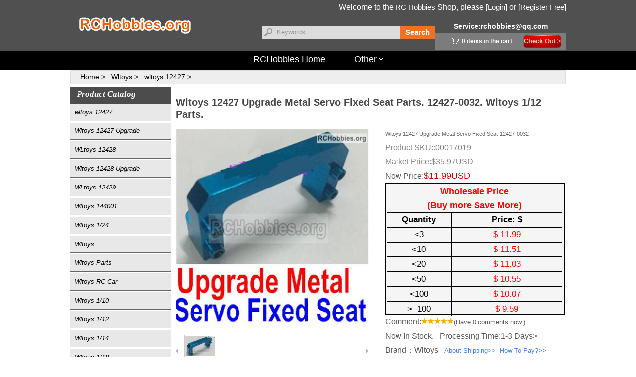

--- FILE ---
content_type: text/html
request_url: https://rchobbies.org/Wltoys/Wltoys-12427-Upgrade-Metal-Servo-Fixed-Seat-17019.html
body_size: 10213
content:


<!DOCTYPE html PUBLIC "-//W3C//DTD XHTML 1.0 Transitional//EN" "http://www.w3.org/TR/xhtml1/DTD/xhtml1-transitional.dtd">

<html xmlns="http://www.w3.org/1999/xhtml" lang="en">
<head>
    <meta http-equiv="Content-Type" content="text/html; charset=utf-8" />
    <title>Wltoys 12427 Upgrade Metal Servo Fixed Seat-12427-0032</title>
    <meta name="description" content="Wltoys 12427 Upgrade Parts Metal Servo Fixed Seat. This model accessories number is 12427-0032. " />
   <link rel="canonical" href="https://rchobbies.org/Wltoys/Wltoys-12427-Upgrade-Metal-Servo-Fixed-Seat-17019.html" />
    <link href="https://rchobbies.org/css3/global.css" rel="stylesheet" type="text/css" />
    <link href="https://rchobbies.org/css2/ny.css" rel="stylesheet" type="text/css" />
    <link href="https://rchobbies.org/css2/page.css" rel="stylesheet" type="text/css" />
   <meta name="viewport" content="initial-scale=1.0,width=device-width" /><meta http-equiv="X-UA-Compatible" content="IE=Edge,chrome=1"><meta http-equiv="X-UA-Compatible" content="IE=Edge,chrome=1" />
 
    <script type="text/javascript">
        function trim(value) {
            return value.replace(/(^\s*)|(\s*$)/g, "");
        }
        function opera(x, y) {
            var re = /^[1-9]\d*$/;
            var temp = document.getElementById(x).value;
            var rs = new Number(temp);
            if (!re.test(temp)) {
                alert('Please enter an integer.');
                document.getElementById(x).focus();
                return false;
            }
            if (y) {
                document.getElementById(x).value = rs + 1;
            }
            else {
                if (rs > 1) document.getElementById(x).value = rs - 1;
                else {
                    alert('Quantity should be greater than 0.');
                    document.getElementById(x).focus();
                    return false;
                }
            }
        }
    </script> 
    <!--[if IE 6]>
    <script type="text/javascript" src="https://rchobbies.org/js/js/DD_belatedPNG.js" ></script>
    <script type="text/javascript">DD_belatedPNG.fix('.trans');</script>
    <![endif]-->
</head>
<body>
      
<header><script language="javaScript" type="text/javascript">
    function trim(value) { return value.replace(/(^\s*)|(\s*$)/g, ""); }
    function Search() {
        k = trim(document.getElementById("keyword").value);
        if (k == "Keywords" || k == "") {
            document.getElementById("keyword").focus();
            alert("Please enter the keywords");
            return false;
        }
        document.location = "https://rchobbies.org/list-search.aspx?key=" + encodeURIComponent(k);
    }
    </script>
    <div id="top_box">
        <div id="top" class="trans">
         <div id="top_right">
                <span id="top_unlogin" style=";">Welcome to the <a href="https://rchobbies.org/">RC Hobbies</a> Shop, please <a href="https://rchobbies.org/login.aspx" rel="nofollow" class="a1" target="_blank">[Login]</a> or <a href="https://rchobbies.org/register.aspx" rel="nofollow" class="a1" target="_blank">[Register Free]</a></span>
                <span id="top_logged" style="display:none;"><span id="top_username" class="orange"></span>, welcome back<span id="top_shopname2"></span>, see <a href="https://rchobbies.org/orderlist.aspx" rel="nofollow" class="a1" target="_blank">[My Orders]</a> or <a href="https://rchobbies.org/logout.aspx" rel="nofollow" class="a1" target="_blank">[Logout]</a></span>
            </div>
            
            
        </div>
    </div>
    <div id="top_bg" class="trans">
    </div>
     <div id="head">
    <div id="head2">
         <div id="head_tel"><span>Service:<span id="top_hotline">rchobbies@qq.com</span></span>  
		
		
			<div class="ShoppingCart">
                <span style="font-size:12px"><b id="top_num">0</b>&nbsp;items in the cart</span><a href="https://rchobbies.org/shoppingcart.aspx" rel="nofollow" class="button trans" target="_blank">Check Out &gt;</a></div>
			
				</div>


        <div id="head_search" class="trans">
            <input id="keyword" name="keyword" type="text" value="Keywords" maxlength="70" class="SearchInput trans" onFocus="this.value=''" onblur='if (value ==""){value="Keywords"}'/>
                <a href="javascript:void();" onClick="javascript:Search();" class="SearchBtn" rel="nofollow">Search</a>
        </div>
        <div id="logo"><img alt="" src="https://rchobbies.org/images/Logo.png" class="trans" /></div>
    </div>    <!--end head2 -->
	</div>   <!--end head -->
     <!-- mennu -->
     <!-- mennu -->
    <div class="cd-morph-dropdown" style=" background-color:#000000; ">
<span id="account-id-menu"><a href="#0" class="nav-trigger-account">Account<span aria-hidden="true"></span></a></span> 
		 <span id="cart-id-menu"><a href="#0" class="nav-trigger-cart">Cart<span aria-hidden="true"></span></a></span>  
		   <span id="menu-id-menu"><a href="#0" class="nav-trigger" title="menu">Menu<span aria-hidden="true"></span></a></span>
		
		
		<nav class="main-nav">
			<ul>
				<li class="has-dropdown gallery" data-content="Home" id="shouyefirstid">
					<a href="https://rchobbies.org/" target="_blank">RCHobbies Home</a>				</li>
                <li class="has-dropdown button" data-content="RCBatteryConnectors">
								</li>
		

                <li class="has-dropdown button" data-content="RCBattery">
								</li>
				

				<li class="has-dropdown links" data-content="LiPoBattery">
							</li>

				
					<li class="has-dropdown button" data-content="RCBatteryCharger">
								</li>
							<li class="has-dropdown button" data-content="other">
					<a href="#">Other<b></b></a>				</li>
			</ul>
		</nav>
		
		<div class="morph-dropdown-wrapper">
			<div class="dropdown-list">
				<ul>
					<li id="Home" class="dropdown galdlery">
                       <a href="https://rchobbies.org/" class="label911" target="_blank">Home Page<b></b></a>
					
					</li>

				
					<li id="RCBattery" class="dropdown links">
							</li>
					
					
					<li id="LiPoBattery" class="dropdown links">
					
					
				  </li>	
					
					
					<li id="RCBatteryCharger" class="dropdown links">
					
					</li>
					
				<li id="RCBatteryConnectors" class="dropdown links">
					  </li>	
					
					
					<li id="other" class="dropdown button">
						<a href="#0" class="LabelOther label911">Other<b></b></a>
						
						<div id="contentOther" class="content">	
							<ul class="links-list">
								<li><div class="children-content">
								<div class="children-content2">
                                 

                        </div></div></li>
							
							</ul>

							<a href="#0" class="btn">Wholesale,Cooperation,Please Contact us:    rchobbies@qq.com</a>						</div>
					</li>
				</ul>

				<div class="bg-layer" aria-hidden="true"></div>
			</div> <!-- dropdown-list -->
		</div> 
		<!-- morph-dropdown-wrapper -->
</div><!--cd-morph-dropdown-->


</div><!--最终的大div》-->	
   
<script src="https://rchobbies.org/js2/jquery-1.11.0.min2019.js" type="text/javascript"></script>
	<script src="https://rchobbies.org/js2/modernizr-custom2019.js"></script>
	<script src="https://rchobbies.org/js2/main2019.js"></script> 
</header>
    <script language="javascript" type="text/javascript">
        function verSel(value, id, price) {
            $("#version").val(value);
            $("#prices").html(price);
            $("#price1").html((parseFloat(price) * (parseFloat($("#discount").val()) + parseFloat($("#part").val()) * 5)).toFixed(2));
            $("#price2").html((parseFloat(price) * (parseFloat($("#discount").val()) + parseFloat($("#part").val()) * 4)).toFixed(2));
            $("#price3").html((parseFloat(price) * (parseFloat($("#discount").val()) + parseFloat($("#part").val()) * 3)).toFixed(2));
            $("#price4").html((parseFloat(price) * (parseFloat($("#discount").val()) + parseFloat($("#part").val()) * 2)).toFixed(2));
            $("#price5").html((parseFloat(price) * (parseFloat($("#discount").val()) + parseFloat($("#part").val()) * 1)).toFixed(2));
            $("#price6").html((parseFloat(price) * (parseFloat($("#discount").val()) + parseFloat($("#part").val()) * 0)).toFixed(2));
            $("a.red").addClass("gray");
            $("a.red").removeClass("red");
            $("#" + id).removeClass("gray");
            $("#" + id).addClass("red");
        }
        function picSel(value, id, price) {
            $("#version").val(value);
            $("#prices").html(price);
            $("#price1").html((parseFloat(price) * (parseFloat($("#discount").val()) + parseFloat($("#part").val()) * 5)).toFixed(2));
            $("#price2").html((parseFloat(price) * (parseFloat($("#discount").val()) + parseFloat($("#part").val()) * 4)).toFixed(2));
            $("#price3").html((parseFloat(price) * (parseFloat($("#discount").val()) + parseFloat($("#part").val()) * 3)).toFixed(2));
            $("#price4").html((parseFloat(price) * (parseFloat($("#discount").val()) + parseFloat($("#part").val()) * 2)).toFixed(2));
            $("#price5").html((parseFloat(price) * (parseFloat($("#discount").val()) + parseFloat($("#part").val()) * 1)).toFixed(2));
            $("#price6").html((parseFloat(price) * (parseFloat($("#discount").val()) + parseFloat($("#part").val()) * 0)).toFixed(2));
            $("img.gou").addClass("pic");
            $("img.gou").removeClass("gou");
            $("#pic" + id).removeClass("pic");
            $("#pic" + id).addClass("gou");
            var src = $("#pic" + id).attr("src");
            $("#spec-n1 img").eq(0).attr({
                src: src.replace("\/n5\/", "\/n1\/"),
                jqimg: src.replace("\/n5\/", "\/n0\/")
            });
        }
        if ($("#hasatt1").val() == "0") $("#liatt1").hide();
                            </script>
     <script src="https://rchobbies.org/js2/lib.js" type="text/javascript"></script>
    <script src="https://rchobbies.org/js2/163css.js" type="text/javascript"></script>
    <script src="https://rchobbies.org/js2/huadongmen.js" type="text/javascript"></script>
    <script src="https://rchobbies.org/js2/cart.js" type="text/javascript"></script>
	   <script type="text/javascript">
           (function () {
               var $backToTopTxt = "^ Top", $backToTopEle = $('<div class="backToTop"></div>').appendTo($("body"))
                   .text($backToTopTxt).attr("title", $backToTopTxt).click(function () {
                       $("html, body").animate({ scrollTop: 0 }, 120);
                   }), $backToTopFun = function () {
                       var st = $(document).scrollTop(), winh = $(window).height();
                       (st > 0) ? $backToTopEle.show() : $backToTopEle.hide();
                       if (!window.XMLHttpRequest) {
                           $backToTopEle.css("top", st + winh - 166);
                       }
                   };
               $(window).bind("scroll", $backToTopFun);
               $(function () { $backToTopFun(); });
           })();
    </script>
    <form name="mainform" method="post" action="product.aspx?id=17019" id="mainform">
<input type="hidden" name="__VIEWSTATE" id="__VIEWSTATE" value="/wEPDwUKMTMyMTQ5NTU1N2RkP21B0BP9dFgmn1WZUGU48SstRpI=" />

<input type="hidden" name="__EVENTVALIDATION" id="__EVENTVALIDATION" value="/wEWCAK6t4DLCQLGmcmVDAK5mcmVDALN0s7UCALYsobDDgKq8azWBALgs4DCBALE8aLHDWJuoCIKUZ1YPTkWYAteixo55ali" />
         <div id="mobilehome">Product Calalog<b></b>&nbsp;<font size="2px"><---Click Here</font></div>
    <div class="title_nav" itemscope itemtype="http://schema.org/BreadcrumbList">
	<div itemprop="itemListElement" itemscope itemtype="http://schema.org/ListItem">
       <a itemprop="item" id="Computerhome" href="https://rchobbies.org/" target="_blank"><span itemprop="name">Home</span></a> <meta itemprop="position" content="1" /> </div>
	<div itemprop="itemListElement" itemscope itemtype="http://schema.org/ListItem">
          <a href="https://rchobbies.org/Wltoys/" id="clink1" itemprop="item" target="_blank"><span itemprop="name">Wltoys</span></a><meta itemprop="position" content="2" />
      </div>
<div itemprop="itemListElement" itemscope itemtype="http://schema.org/ListItem">
          <a href="https://rchobbies.org/Wltoys/Wltoys-12427-RC-Car-Parts.html" id="clink2" itemprop="item" style="" target="_blank"><span itemprop="name">wltoys 12427</span></a>  <meta itemprop="position" content="3" /></div>
<div>
          <a id="clink3" style="display:none;" target="_blank"><span></span> </a>
         </div>
 <div itemprop="itemListElement" itemscope itemtype="http://schema.org/ListItem">
          <a itemprop="item" href="https://rchobbies.org/Wltoys/Wltoys-12427-Upgrade-Metal-Servo-Fixed-Seat-17019.html" style="display:none;" target="_blank"><span itemprop="name">Wltoys 12427 Upgrade Metal Servo Fixed Seat-12427-0032</span> </a>
          <meta itemprop="position" content="4" /> </div>
</div>
  
    <div id="box">
	
        <aside class="leftbox">
               <div class="listtt">Product Catalog</div>
            <div class="CategoryTree">
               <ul>
                   
                    <li id="PClassOneRT_ctl00_L1"> <a href="https://rchobbies.org/Wltoys/Wltoys-12427-RC-Car-Parts.html" onfocus="if(this.blur)this.blur()" class="tit" target="_blank">wltoys 12427</a></li>
                    <li id="PClassOneRT_ctl01_L1"> <a href="https://rchobbies.org/Wltoys/Wltoys-12427-Upgrade-Parts.html" onfocus="if(this.blur)this.blur()" class="tit" target="_blank">Wltoys 12427 Upgrade</a></li>
                    <li id="PClassOneRT_ctl02_L1"> <a href="https://rchobbies.org/Wltoys/Wltoys-12428-RC-Car-Parts.html" onfocus="if(this.blur)this.blur()" class="tit" target="_blank">WLtoys 12428</a></li>
                    <li id="PClassOneRT_ctl03_L1"> <a href="https://rchobbies.org/Wltoys/Wltoys-12428-Upgrade-Parts-kit-Tuning-Parts.html" onfocus="if(this.blur)this.blur()" class="tit" target="_blank">Wltoys 12428 Upgrade</a></li>
                    <li id="PClassOneRT_ctl04_L1"> <a href="https://rchobbies.org/Wltoys/Wltoys-12429-RC-Car-Parts.html" onfocus="if(this.blur)this.blur()" class="tit" target="_blank">WLtoys 12429</a></li>
                    <li id="PClassOneRT_ctl05_L1"> <a href="https://rchobbies.org/Wltoys/Wltoys-144001-Parts-1-14-Car.html" onfocus="if(this.blur)this.blur()" class="tit" target="_blank">Wltoys 144001</a></li>
                    <li id="PClassOneRT_ctl06_L1"> <a href="https://rchobbies.org/WLtoys/Wltoys-1-24.html" onfocus="if(this.blur)this.blur()" class="tit" target="_blank">Wltoys 1/24</a></li>
                    <li id="PClassOneRT_ctl07_L1"><a href="https://rchobbies.org/Wltoys/" class="tit" target="_blank">Wltoys</a></li>
                    <li id="PClassOneRT_ctl08_L1"> <a href="https://rchobbies.org/Wltoys/Wltoys-Parts.html" onfocus="if(this.blur)this.blur()" class="tit" target="_blank">Wltoys Parts</a></li>
                    <li id="PClassOneRT_ctl09_L1"> <a href="https://rchobbies.org/Wltoys/Wltoys-RC-Car.html" onfocus="if(this.blur)this.blur()" class="tit" target="_blank">Wltoys RC Car</a></li>
                    <li id="PClassOneRT_ctl10_L1"> <a href="https://rchobbies.org/Wltoys/Wltoys-1-10.html" onfocus="if(this.blur)this.blur()" class="tit" target="_blank">Wltoys 1/10</a></li>
                    <li id="PClassOneRT_ctl11_L1"> <a href="https://rchobbies.org/Wltoys/Wltoys-1-12.html" onfocus="if(this.blur)this.blur()" class="tit" target="_blank">Wltoys 1/12</a></li>
                    <li id="PClassOneRT_ctl12_L1"> <a href="https://rchobbies.org/Wltoys/Wltoys-1-14.html" onfocus="if(this.blur)this.blur()" class="tit" target="_blank">Wltoys 1/14</a></li>
                    <li id="PClassOneRT_ctl13_L1"> <a href="https://rchobbies.org/Wltoys/Wltoys-1-18.html" onfocus="if(this.blur)this.blur()" class="tit" target="_blank">Wltoys 1/18</a></li>
                    <li id="PClassOneRT_ctl14_L1"> <a href="https://rchobbies.org/Wltoys/Wltoys-1-28.html" onfocus="if(this.blur)this.blur()" class="tit" target="_blank">Wltoys 1/28</a></li>
                    <li id="PClassOneRT_ctl15_L1"> <a href="https://rchobbies.org/WLtoys/Wltoys-1-20.html" onfocus="if(this.blur)this.blur()" class="tit" target="_blank">Wltoys 1/20</a></li>
                    <li id="PClassOneRT_ctl16_L1"> <a href="https://rchobbies.org/WLtoys/Wltoys-1-24.html" onfocus="if(this.blur)this.blur()" class="tit" target="_blank">Wltoys 1/24</a></li>
                    <li id="PClassOneRT_ctl17_L1"> <a href="https://rchobbies.org/WLtoys/Wltoys-1-32.html" onfocus="if(this.blur)this.blur()" class="tit" target="_blank">Wltoys 1/32</a></li>
                    <li id="PClassOneRT_ctl18_L1"> <a href="https://rchobbies.org/Wltoys/Wltoys-10428-RC-Car-Parts.html" onfocus="if(this.blur)this.blur()" class="tit" target="_blank">WLtoys 10428</a></li>
                    <li id="PClassOneRT_ctl19_L1"> <a href="https://rchobbies.org/Wltoys/Wltoys-10428-Upgrades-Parts.html" onfocus="if(this.blur)this.blur()" class="tit" target="_blank">Wltoys 10428 Upgrades</a></li>
                    <li id="PClassOneRT_ctl20_L1"> <a href="https://rchobbies.org/Wltoys/Wltoys-10428-mods.html" onfocus="if(this.blur)this.blur()" class="tit" target="_blank">wltoys 10428 mods</a></li>
                    <li id="PClassOneRT_ctl21_L1"> <a href="https://rchobbies.org/Wltoys/Wltoys-10428-battery-Upgrade.html" onfocus="if(this.blur)this.blur()" class="tit" target="_blank">wltoys 10428 battery</a></li>
                    <li id="PClassOneRT_ctl22_L1"> <a href="https://rchobbies.org/Wltoys/Wltoys-10428-A-RC-Car-Parts.html" onfocus="if(this.blur)this.blur()" class="tit" target="_blank">WLtoys 10428-A</a></li>
                    <li id="PClassOneRT_ctl23_L1"> <a href="https://rchobbies.org/Wltoys/Wltoys-10428-B-RC-Car-Parts.html" onfocus="if(this.blur)this.blur()" class="tit" target="_blank">WLtoys 10428-B</a></li>
                    <li id="PClassOneRT_ctl24_L1"> <a href="https://rchobbies.org/Wltoys/Wltoys-10428-C-RC-Car-Parts.html" onfocus="if(this.blur)this.blur()" class="tit" target="_blank">WLtoys 10428-C</a></li>
                    <li id="PClassOneRT_ctl25_L1"> <a href="https://rchobbies.org/Wltoys/Wltoys-10428-2-RC-Car-Parts.html" onfocus="if(this.blur)this.blur()" class="tit" target="_blank">WLtoys 10428-2</a></li>
                    <li id="PClassOneRT_ctl26_L1"> <a href="https://rchobbies.org/Wltoys/Wltoys-A959-RC-Car-Parts.html" onfocus="if(this.blur)this.blur()" class="tit" target="_blank">WLtoys A959</a></li>
                    <li id="PClassOneRT_ctl27_L1"> <a href="https://rchobbies.org/Wltoys/Wltoys-A959B-A959-B-RC-Car-Parts.html" onfocus="if(this.blur)this.blur()" class="tit" target="_blank">Wltoys A959B</a></li>
                    <li id="PClassOneRT_ctl28_L1"> <a href="https://rchobbies.org/Wltoys/Wltoys-A959-Upgrade-Parts.html" onfocus="if(this.blur)this.blur()" class="tit" target="_blank">Wltoys A959 Upgrade</a></li>
                    <li id="PClassOneRT_ctl29_L1"> <a href="https://rchobbies.org/Wltoys/Wltoys-A959B-A959-B-Upgrade-Parts.html" onfocus="if(this.blur)this.blur()" class="tit" target="_blank">Wltoys A959B Upgrade</a></li> 
                  
                </ul>
            </div>
        
      


        </aside>
        <div class="rightbox" itemscope itemtype="https://schema.org/Product">
            <div class="pro_name">
                <h1 id="name" class="pn_left" itemprop="name">Wltoys 12427 Upgrade Metal Servo Fixed Seat Parts. 12427-0032. Wltoys 1/12 Parts.</h1>
            </div>
            <div class="pro_mian">
                <div id="preview">
                    <div class="jqzoom" id="spec-n1"><img src="https://rchobbies.org/images/product/RC-Cars/Wltoys/Wltoys-12427-parts/53-02 12427-003 F12039 Upgrade Metal Servo Fixed Seat.jpg" id="bigimg" alt="&lt;%=title%>" jqimg="https://rchobbies.org/images/product/RC-Cars/Wltoys/Wltoys-12427-parts/53-02 12427-003 F12039 Upgrade Metal Servo Fixed Seat.jpg" /></div>
                    <meta itemprop="image" content="https://rchobbies.org/images/product/RC-Cars/Wltoys/Wltoys-12427-parts/53-02 12427-003 F12039 Upgrade Metal Servo Fixed Seat.jpg" />
						<meta itemprop="description" content="Wltoys 12427 Upgrade Metal Servo Fixed Seat-12427-0032" />   
						<meta itemprop="sku" content="17019" />  
                    <div id="spec-n5">
                        <div class="control" id="spec-left"><img alt="left" src="https://rchobbies.org/images/left.gif" /></div>
                        <div id="spec-list">
                            <ul class="list-h"> <li><img alt="Wltoys 12427 Upgrade Metal Servo Fixed Seat-12427-0032" src="https://rchobbies.org/images/product/RC-Cars/Wltoys/Wltoys-12427-parts/53-02 12427-003 F12039 Upgrade Metal Servo Fixed Seat.jpg" /></li></ul>
                        </div>
                        <div class="control" id="spec-right"><img alt="right" src="https://rchobbies.org/images/right.gif" /></div>
                    </div>
                </div>
                <script type="text/javascript">
                    $(function () {
                        $(".jqzoom").jqueryzoom({
                            xzoom: 400,
                            yzoom: 400,
                            offset: 10,
                            position: "right",
                            preload: 1,
                            lens: 1
                        });
                        try {
                            $("#spec-list").jdMarquee({
                                deriction: "left",
                                width: 416,
                                height: 70,
                                step: 2,
                                speed: 4,
                                delay: 10,
                                control: true,
                                _front: "#spec-right",
                                _back: "#spec-left"
                            });
                        }
                        catch (e) { }
                        $("#spec-list img").bind("mouseover", function () {
                            var src = $(this).attr("src");
                            $("#spec-n1 img").eq(0).attr({
                                src: src.replace("\/n5\/", "\/n1\/"),
                                jqimg: src.replace("\/n5\/", "\/n0\/")
                            });
                            $(this).css({
                                "border": "1px solid #a30505",
                                "padding": "1px"
                            });
                        }).bind("mouseout", function () {
                            $(this).css({
                                "border": "1px solid #ccc",
                                "padding": "1px"
                            });
                        });
                    })
                </script>
                <div class="pro_cs">
                    <ul>
                        <div itemprop="offers" itemscope itemtype="https://schema.org/Offer"><li>
						<div style="font-size:11px; color:#666666;">Wltoys 12427 Upgrade Metal Servo Fixed Seat-12427-0032</div>
                            <span class="hs">Product SKU::<span id="number">00017019</span></span>
                            <input name="pid" type="hidden" id="pid" value="17019" />
                            <input name="mid" type="hidden" id="mid" value="0" />
                            <input name="state" type="hidden" id="state" value="1" />
							<link itemprop="url" content="https://rchobbies.org/Wltoys/Wltoys-12427-Upgrade-Metal-Servo-Fixed-Seat-17019.html" />
						 <meta itemprop="availability" content="https://schema.org/InStock" />
						 <meta itemprop="priceCurrency" content="USD" />
        <meta itemprop="itemCondition" content="https://schema.org/UsedCondition" />
                        </li>
                         <li>
		 <span class="hs">Market Price:<span style="text-decoration: line-through;">$<span id="pricem"></span>USD</span></span></li>
                        <li>Now Price:<span class="pr">$<span id="prices" itemprop="price">11.99</span>USD</span></li>	
					</div>	   
		                <li id="pifa">
                              <div>Wholesale Price<br />(Buy more Save More)</div>
                          <span style="font-weight:bold; color:#000000;" class="pifa2"> Quantity</span>
                            <span style="font-weight:bold; color:#000000;" class="pifa3"> Price: $</span>
					        <span class="pifa2"> <<span id="num1"></span></span>
                            <span class="pifa3"> $ <span id="price1"></span></span>
					        <span class="pifa2"> <<span id="num2"></span></span>
                            <span class="pifa3"> $ <span id="price2"></span></span>
					        <span class="pifa2"> <<span id="num3"></span></span>
                            <span class="pifa3"> $ <span id="price3"></span></span>
					        <span class="pifa2"> <<span id="num4"></span></span>
                            <span class="pifa3"> $ <span id="price4"></span></span>
					        <span class="pifa2"> <<span id="num5"></span></span>
                            <span class="pifa3"> $ <span id="price5"></span></span>
					        <span class="pifa2"> >=<span id="num6"></span></span>
                            <span class="pifa3"> $ <span id="price6"></span></span>
                          </li>
                        <li>
						Comment:<img alt="Comment" src="https://rchobbies.org/images/5f.png" class="trans" /><a href="#comment">(Have <span id="comnum1">0</span> comments now.)</a></li>
                        <li><font id="stateinfor">Now In Stock.</font> &nbsp; Processing Time:<span id="JiaoFuTime">1-3 Days</span>></li>
                         <li itemprop="brand" itemtype="http://schema.org/Brand" itemscope>Brand：<span id="brand" itemprop="name">Wltoys</span> &nbsp; <a href="https://rchobbies.org/infor.aspx?id=9" rel="nofollow" class="yf">About Shipping>></a>&nbsp;&nbsp;<a href="https://rchobbies.org/infor.aspx?id=8" rel="nofollow" class="yf">How To Pay?>></a></li>
                        <li id="liatt1" class="pro_tab" style="border-bottom:0">
                            <span id="att1"></span>
                            
                            
                            <input id="version" type="hidden" value="0" />
                            <input name="hasatt1" type="hidden" id="hasatt1" value="0" />
                            <input name="discount" type="hidden" id="discount" value="0" />
                            <input name="part" type="hidden" id="part" value="0" />
                            
                        </li>
                        <li class="pro_tab">
                            <span>Quantity:</span>
                            <input name="buynum" type="text" id="buynum" value="1" onkeydown="if(event.keyCode==13) return false;" />
                            <div class="sj">
                                <input type="button" id="add" value="" onclick="opera('buynum', true);" />
                                <input type="button" id="minus" value="" onclick="opera('buynum', false);" />
                            </div>
                            <span id="gouwucart2021"><input id="AddCart" type="button" onclick="javascript:addCart();"/></span> 
                        </li>
                
                    </ul>
                </div>
				<div itemprop="aggregateRating" itemtype="http://schema.org/AggregateRating" itemscope>
        <meta itemprop="reviewCount" content="89" />
        <meta itemprop="ratingValue" content="5.0" />
      </div>
				<div itemprop="review" itemtype="http://schema.org/Review" itemscope>
        <div itemprop="author" itemtype="http://schema.org/Person" itemscope>
          <meta itemprop="name" content="rchobbies.org" />
                </div>
				
				
            </div>
            
            <div class="detail_title" style="clear:both;position:relative;top:5px;">
                <ul>
                     <li style="cursor: hand" class="dt_bs" id="pr1" onclick="Modern('pr',1)">Product Details</li>
                    <li style="cursor: hand" class="dt_bb" id="pr2" onclick="Modern('pr',2)">Specifications</li>
                    <li style="cursor: hand; display:none;" class="dt_bb" id="pr3" onclick="Modern('pr',3)"></li>
                    <li class="dt_bb"><a href="#comment">Reviews<span>(<font id="comnum2">0</font>)</span></a></li>
                </ul>
            </div>
            <article id="prlist1" class="detail_nr">Wltoys 12427 Upgrade Parts Metal Servo Fixed Seat. This model accessories number is 12427-0032.<h2 style=" font-size:24px">This parts is for Wltoys 12427 RC Truck. Wltoys 1/14 RC Racing Car</h2> <p style=" font-size:24px">if you want to buy more parts for this RC car,<br /> <font color="#0000FF">Please click the link below:</font></p> <p style=" font-size:100%" align="center"><strong><u><a href="https://rchobbies.org/Wltoys/Wltoys-12427-RC-Car-Parts.html" target="_blank" alt="Wltoys 12427 Parts" style="font-size:29px; color:#FF0000">Wltoys 12427 Parts</a></u></strong></p> <p><a href="https://rchobbies.org/Wltoys/Wltoys-12427-RC-Car-Parts.html" target="_blank" alt="Wltoys 12427 Parts" style="font-size:29px; color:#FF0000"><img src="https://rchobbies.org/images/product/RC-Cars/Wltoys/Wltoys-12427-parts/Wltoys-12427-Car.jpg" width="90%" alt="Wltoys 12427 RC Car and Parts" /></a></p> <h2>The Features for the Wltoys 12427 RC Racing Car</h2> <p>1 This remote control car is a full-scale remote control, and the magnitude of your remote control action will be converted into the strength of the remote control car's forward and backward steering.<br /> 2. This remote control uses 2.4GHZ frequency. The remote control distance is about 100 to 150m. Long remote control distance. Enjoy the fun of driving. Due to the 2.4Ghz frequency, it supports multiple remote-controlled cars to play competitively at the same time without interfering with each other. If the remote control car is damaged, you can also purchase the remote control in our store to replace it. Just set the connection before the first use.<br /> 3. This remote control car is a four-wheel drive. The motor adopts a rear-mounted motor, which transmits power to the front wheels through a drive shaft. Powerful and fast driving.<br /> 4. This remote control car has LED lights, supports playing at night, and provides players with a good view at night.<br /> 5. The highest speed of this remote control car can reach 50km/h, and the power is strong, allowing model lovers to experience the fun of fast running.<br /> 6. This remote control car is 1/12 scale, suitable in size, suitable for players of all ages. This remote control car has a stylish and generous shape, very good quality, and high-cost performance. It is the best gift for children or friends.<br /> 7. All internal parts and accessories of the remote control car can be replaced, which is very convenient for disassembly and installation. All accessories are available online. So there is no need to worry about any damage to the remote control car.<br /> 8. Most parts of this remote control car are waterproofed. You can play in low-lying pools or rainy weather.</p></article>
            <article id="prlist2" class="detail_nr" style="display:none"></article>
            <article id="prlist3" class="detail_nr" style="display:none"></article>
            <article> <div id="related" style="display:none">
                     <div class="pl1"><h2><span>The Related Product as follow:</h2></span> </div>
                <div class="pro">
                       <ul></ul>
                </div>
            </div>
 </div>
             </article>
           <div class="pl"><span id="comment">Comments(<font id="comnum3">0</font>)</span>
            </div>
            <div class="pl_nr">
                <ul>
                    
                </ul>
                <div class="pagelistbox" style="clear:both;">
                    
<!-- AspNetPager 7.4.5 Copyright:2003-2013 Webdiyer (www.webdiyer.com) -->
<!--记录总数只有一页，AspNetPager已自动隐藏，若需在只有一页数据时显示AspNetPager，请将AlwaysShow属性值设为true！-->
<!-- AspNetPager 7.4.5 Copyright:2003-2013 Webdiyer (www.webdiyer.com) -->


                    <script type="text/javascript" language="javascript">
                        $("#ANPager span").css('color', '#b20000');
                        $("#ANPager span").css('font-weight', 'normal');
                        </script>
                </div>
            </div>
            <div class="pl1">
              <span>Member Reviews</span>
            </div>
            <div class="userpl">
                <table width="749" border="0" align="center" cellpadding="0" cellspacing="0" id="userpl">
                    <tr>
                        <td width="80">
                           Grade::
                        </td>
                        <td>
                            <input id="CStar5" type="radio" name="Comment" value="5" checked="checked" /><img src="https://rchobbies.org/images/5f.png" class="trans" />
                            <input id="CStar4" type="radio" name="Comment" value="4" /><img src="https://rchobbies.org/images/4f.png" class="trans" />
                            <input id="CStar3" type="radio" name="Comment" value="3" /><img src="https://rchobbies.org/images/3f.png" class="trans" />
                            <input id="CStar2" type="radio" name="Comment" value="2" /><img src="https://rchobbies.org/images/2f.png" class="trans" />
                            <input id="CStar1" type="radio" name="Comment" value="1" /><img src="https://rchobbies.org/images/1f.png" class="trans" />
                        </td>
                    </tr>
                    <tr>
                        <td>
                           Comment:
                        ent:
                        </td>
                        <td>
                           <input name="TComment" type="text" id="TComment" style="height:90px;width:660px;" onkeydown="if(event.keyCode==13) return false;"/>
                        </td>
                    </tr>
                    <tr>
                        <td>&nbsp;
                            
                        </td>
                        <td>
                            <a class="button" href="javascript:addComment();">Submit</a>
                            <span id="loginspan">&nbsp; You need to <a href="https://rchobbies.org/login.aspx" class="uplink">Login</a> First.</span>
                        </td>
                    </tr>
                </table>
            </div>
        </div>
    </div>
    <div style="clear: both"></div>
    </form>
    
  <footer>   <div id="foot">
        <div id="fot">
            <div id="foot_left">
                Service:<span id="foot_hotline">rchobbies@qq.com</span>
            </div>
            <div id="foot_right">
                 <dl><dt>New Guide</dt><dd><a href='https://rchobbies.org/infor.aspx?id=5' rel="nofollow">Member Register</a><a href='https://rchobbies.org/infor.aspx?id=6' rel="nofollow">Shopping</a><a href='https://rchobbies.org/infor.aspx?id=7' rel="nofollow">FAQ</a> </dd> </dl>  <dl><dt>Payment</dt><dd><a href='https://rchobbies.org/infor.aspx?id=8' rel="nofollow">Payment</a><a href='https://rchobbies.org/infor.aspx?id=9' rel="nofollow">Shipping</a> </dd> </dl>  <dl><dt>Service</dt><dd><a href='https://rchobbies.org/infor.aspx?id=10' rel="nofollow">Terms & Conditions</a><a href='https://rchobbies.org/infor.aspx?id=11' rel="nofollow">Privacy Notice</a><a href='https://rchobbies.org/infor.aspx?id=12' rel="nofollow">Return Service</a><a href='https://rchobbies.org/infor.aspx?id=19' rel="nofollow">After Sale</a> </dd> </dl>  <dl><dt>Contact</dt><dd><a href='https://rchobbies.org/infor.aspx?id=14' rel="nofollow">Contact us</a> </dd> </dl>  <dl><dt>About Us</dt><dd><a href='https://rchobbies.org/infor.aspx?id=17' rel="nofollow">Introduction</a> </dd> </dl> 
            </div>
            <div class="blank"> </div>
            <div id="assurance"></div>
            <div class="foot_font">
                Copyright© 2010-2020 <span id="foot_fshop">rchobbies.org</span> All Rights Reserved.
            </div>
            <div class="foot_font" style="text-align:left; margin-top:5px; display:none;">
                Links:|
                
        <!-- Global site tag (gtag.js) - Google Analytics -->
<script async src="https://www.googletagmanager.com/gtag/js?id=UA-135764542-2"></script>
<script>
  window.dataLayer = window.dataLayer || [];
  function gtag(){dataLayer.push(arguments);}
  gtag('js', new Date());

  gtag('config', 'UA-135764542-2');
</script>
</div></div> </div>
 </footer>
    <script type="text/javascript">
                        if ($.cookie("MemberCookie") != null) {
                            $("#loginspan").hide();
                            $("#top_unlogin").hide();
                            $("#top_logged").show();
                            $("#top_username").html(getUsername());
                        }
                        else {
                            $("#top_unlogin").show();
                            $("#top_logged").hide();
                        }
                        readPrice($("#pid").val());
    </script>
</body>
</html>


--- FILE ---
content_type: text/html; charset=utf-8
request_url: https://rchobbies.org/JSRequest.aspx?action=price&pid=17019
body_size: 175
content:
11.99,11.99,11.51,11.03,10.55,10.07,9.59,0.80,0.04,35.97,3,10,20,50,100,100,

--- FILE ---
content_type: text/css
request_url: https://rchobbies.org/css2/page.css
body_size: 667
content:
div.pagelistbox {padding:8px;text-align: center; clear:both;}
div.pagelistbox span{color:#000000; border: #b20000 1px solid; line-height:180%; background: #fff; padding-right: 6px;  padding-left: 6px;padding-bottom: 3px; padding-top: 3px; margin-right:5px; text-decoration: none; }
div.pagelistbox a {color:#000000; border: #ccc 1px solid; line-height:180%; background: #fff; padding-right: 6px;  padding-left: 6px;padding-bottom: 3px; padding-top: 3px; margin-right: 5px; text-decoration: none}
div.pagelistbox a:hover {border: #b20000 1px solid; color: #b20000; }
div.pagelistbox a:active {border-right: #aad83e 1px solid; border-top: #aad83e 1px solid; background: url(../images/image2.gif) #aad83e; border-left: #aad83e 1px solid; color: #222; border-bottom: #aad83e 1px solid}
div.pagelistbox span.current {border: #ff0000 1px solid; padding: 2px 5px; font-weight: bold; color: #d84f19;background:#ffe4d9;}
div.pagelistbox span.totle {padding: 2px 5px; color: #333;}
.page_go{width:25px; border:1px solid #7f9db9;}
div.pagelistbox span.disabled {color: #ccc; border: #ccc 1px solid; padding:2px 4px;margin-right: 2px;}
div.pagelistbox .pagelistform {display:inline; width:auto;}
div.pagelistbox select {display:none;}


@media only screen and (max-width: 991px) {
div.pagelistbox{ width:100%; float:left; text-align:center; }
div.pagelistbox #ANPager{ width:80%; float:left;}
div.pagelistbox #ANPager a,div.pagelistbox span{ width:15%; float:left;}
}

--- FILE ---
content_type: application/javascript
request_url: https://rchobbies.org/js2/modernizr-custom2019.js
body_size: 2282
content:

!function(e,n,t){function r(e,n){return typeof e===n}function s(){var e,n,t,s,o,i,a;for(var l in C)if(C.hasOwnProperty(l)){if(e=[],n=C[l],n.name&&(e.push(n.name.toLowerCase()),n.options&&n.options.aliases&&n.options.aliases.length))for(t=0;t<n.options.aliases.length;t++)e.push(n.options.aliases[t].toLowerCase());for(s=r(n.fn,"function")?n.fn():n.fn,o=0;o<e.length;o++)i=e[o],a=i.split("."),1===a.length?Modernizr[a[0]]=s:(!Modernizr[a[0]]||Modernizr[a[0]]instanceof Boolean||(Modernizr[a[0]]=new Boolean(Modernizr[a[0]])),Modernizr[a[0]][a[1]]=s),g.push((s?"":"no-")+a.join("-"))}}function o(e){var n=_.className,t=Modernizr._config.classPrefix||"";if(S&&(n=n.baseVal),Modernizr._config.enableJSClass){var r=new RegExp("(^|\\s)"+t+"no-js(\\s|$)");n=n.replace(r,"$1"+t+"js$2")}Modernizr._config.enableClasses&&(n+=" "+t+e.join(" "+t),S?_.className.baseVal=n:_.className=n)}function i(){return"function"!=typeof n.createElement?n.createElement(arguments[0]):S?n.createElementNS.call(n,"http://www.w3.org/2000/svg",arguments[0]):n.createElement.apply(n,arguments)}function a(e,n){return!!~(""+e).indexOf(n)}function l(e){return e.replace(/([a-z])-([a-z])/g,function(e,n,t){return n+t.toUpperCase()}).replace(/^-/,"")}function f(e,n){return function(){return e.apply(n,arguments)}}function u(e,n,t){var s;for(var o in e)if(e[o]in n)return t===!1?e[o]:(s=n[e[o]],r(s,"function")?f(s,t||n):s);return!1}function d(e){return e.replace(/([A-Z])/g,function(e,n){return"-"+n.toLowerCase()}).replace(/^ms-/,"-ms-")}function p(){var e=n.body;return e||(e=i(S?"svg":"body"),e.fake=!0),e}function c(e,t,r,s){var o,a,l,f,u="modernizr",d=i("div"),c=p();if(parseInt(r,10))for(;r--;)l=i("div"),l.id=s?s[r]:u+(r+1),d.appendChild(l);return o=i("style"),o.type="text/css",o.id="s"+u,(c.fake?c:d).appendChild(o),c.appendChild(d),o.styleSheet?o.styleSheet.cssText=e:o.appendChild(n.createTextNode(e)),d.id=u,c.fake&&(c.style.background="",c.style.overflow="hidden",f=_.style.overflow,_.style.overflow="hidden",_.appendChild(c)),a=t(d,e),c.fake?(c.parentNode.removeChild(c),_.style.overflow=f,_.offsetHeight):d.parentNode.removeChild(d),!!a}function m(n,r){var s=n.length;if("CSS"in e&&"supports"in e.CSS){for(;s--;)if(e.CSS.supports(d(n[s]),r))return!0;return!1}if("CSSSupportsRule"in e){for(var o=[];s--;)o.push("("+d(n[s])+":"+r+")");return o=o.join(" or "),c("@supports ("+o+") { #modernizr { position: absolute; } }",function(e){return"absolute"==getComputedStyle(e,null).position})}return t}function h(e,n,s,o){function f(){d&&(delete z.style,delete z.modElem)}if(o=r(o,"undefined")?!1:o,!r(s,"undefined")){var u=m(e,s);if(!r(u,"undefined"))return u}for(var d,p,c,h,v,y=["modernizr","tspan","samp"];!z.style&&y.length;)d=!0,z.modElem=i(y.shift()),z.style=z.modElem.style;for(c=e.length,p=0;c>p;p++)if(h=e[p],v=z.style[h],a(h,"-")&&(h=l(h)),z.style[h]!==t){if(o||r(s,"undefined"))return f(),"pfx"==n?h:!0;try{z.style[h]=s}catch(g){}if(z.style[h]!=v)return f(),"pfx"==n?h:!0}return f(),!1}function v(e,n,t,s,o){var i=e.charAt(0).toUpperCase()+e.slice(1),a=(e+" "+b.join(i+" ")+i).split(" ");return r(n,"string")||r(n,"undefined")?h(a,n,s,o):(a=(e+" "+E.join(i+" ")+i).split(" "),u(a,n,t))}function y(e,n,r){return v(e,t,t,n,r)}var g=[],C=[],w={_version:"3.3.1",_config:{classPrefix:"",enableClasses:!0,enableJSClass:!0,usePrefixes:!0},_q:[],on:function(e,n){var t=this;setTimeout(function(){n(t[e])},0)},addTest:function(e,n,t){C.push({name:e,fn:n,options:t})},addAsyncTest:function(e){C.push({name:null,fn:e})}},Modernizr=function(){};Modernizr.prototype=w,Modernizr=new Modernizr;var _=n.documentElement,S="svg"===_.nodeName.toLowerCase(),x="Moz O ms Webkit",b=w._config.usePrefixes?x.split(" "):[];w._cssomPrefixes=b;var E=w._config.usePrefixes?x.toLowerCase().split(" "):[];w._domPrefixes=E;var P={elem:i("modernizr")};Modernizr._q.push(function(){delete P.elem});var z={style:P.elem.style};Modernizr._q.unshift(function(){delete z.style}),w.testAllProps=v,w.testAllProps=y,Modernizr.addTest("csstransitions",y("transition","all",!0)),s(),o(g),delete w.addTest,delete w.addAsyncTest;for(var N=0;N<Modernizr._q.length;N++)Modernizr._q[N]();e.Modernizr=Modernizr}(window,document);